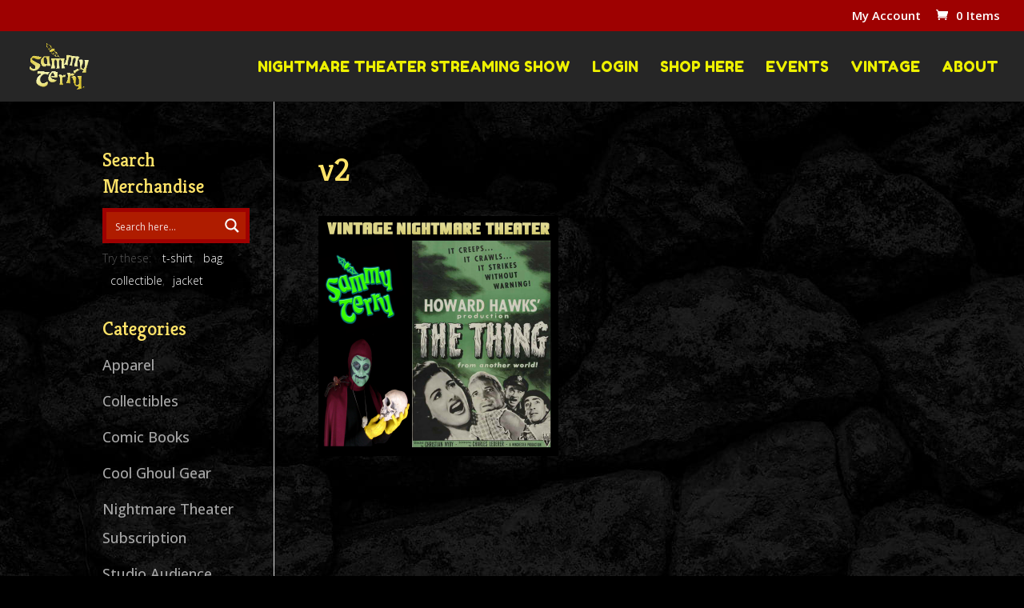

--- FILE ---
content_type: text/css
request_url: https://sammyterry.com/wp-content/plugins/wc-streaming-content/css/frontend-styles.css?ver=1.3
body_size: 640
content:
/* Styles for woocommerce purchased streaming products / playlists */

.WoocommercePurchased{
    padding-top: unset !important;
    padding-bottom: unset !important;
    background: #0d3b66;
}
.CourseTitle{
    background:#0d3b66;
}
.WoocommercePurchased .wrap{
    background:#005fa7; /*top bar color: #1676C4*/;
    padding: 25px 0px 50px 20px;
    width:95%;
    max-width:95%;
    display:flex;
    align-content:center;
    /* 	padding-bottom:50px !important; */
    align-items:center;
    flex-direction:column;
}
.WoocommercePurchased .titlebar {
    padding-bottom: 25px;
    text-align: left;
    align-self: flex-start;
}
.WoocommercePurchased .titlebar a {
    color: #fff;
    font-size: 20px;
    font-weight: bold;
}
.WoocommercePurchased .woowrap{
    display:flex;
    justify-content:center;
    width:100%;
    margin: 0 auto;
    position: relative;
    /*new: default to full width in desktop too*/
    flex-direction:column;
    justify-content:center;
    align-items:center;
}
.WoocommercePurchased .woowrap > .video-wrap{
    flex-grow: 1;
    /*new: default to full width in desktop too*/
    width: 100%;
}
.WoocommercePurchased .woowrap > div[align=right]{
    display: none; /*hide worthless admin link*/
}
.WoocommercePurchased ul{
    margin-left:unset !important;
    width:30%;
}
.WooMyAcountDiv{
    margin-right:100px;
}
.WooMyAcountDiv a{
    font-size: 20px;
    color: #ffc700 !important;
    font-weight: 800;
}
.WoocommercePurchased #videoarea{
    width: 100%;
    max-width: 70% !important;
    height: 100%;
    padding-top:unset !important;
    margin: 0px;
    border:unset !important;
}
.WoocommercePurchased .video-js .vjs-tech{
    /*position:unset !important;*/
}
.woowrap #playlist{
    overflow-y: auto;
    display: block;
    min-height: 450px;
    /*height: 450px; ...allow greater height now	*/
}
.WoocommercePurchased #playlist li{
    list-style: decimal !important;
    display: list-item !important;
    margin-left: 3em !important;
    text-align:left !important;
    background-color:unset !important;
    margin-top:unset !important;
    margin-bottom:8px !important;
    padding-left:0px !important;
    padding-top:unset !important;
    padding-bottom: 5px !important;
    color: #fff !important;
    font-weight:700;
    border:unset !important;
}
.woowrap .cool-cast-player-player-container{
    background-color:#0d3b66 !important;
}
.CourseWrap{
    display: flex;
    align-items: center;
    justify-content: center;
    align-content: center;
    margin: 0 auto;
    width: 98%;
    padding-top:50px;
}
.CourseHeadline{
    display:flex;
    align-content:center;
    align-items:center;
    margin:0 auto;
    justify-content:flex-start;
}
.CourseHeadline h1{
    color:#ffc700 !important
}
.CourseAccount{
    display:flex;
    align-content:center;
    align-items:center;
    justify-content:flex-end;
}

.WoocommercePurchased .woowrap p{
    color:#fff;
}
.WoocommercePurchased .woowrap p a{
    color: #ffc700 !important;
}


@media handheld, only screen and (max-width: 50em){
    .CourseHeadline h1{
        display:flex;
        text-align:center;
        flex-direction:column;
    }
    .woowrap{
        flex-direction:column;
        justify-content:center;
        align-items:center;
    }
    .woowrap > .video-wrap {
        width: 100%;
    }
    .CourseHeadline, .CourseAccount{
        justify-content:center !important;
        min-width:100% !important;
    }
    .CourseHeadline h1{
        font-size:21px;
    }
    .CourseAccount{
        margin-top:15px;
    }
    .WooMyAcountDiv{
        margin-right:unset !important;
    }
    .woowrap #playlist{
        width:100% !important;
        align-content:center;
        flex-direction:column;
        align-items:center;
        display:flex !important;
        margin-top:15px;
        min-height:unset !important;
        height:unset !important;

    }
    .CourseWrap{
        flex-direction:column;
    }
}